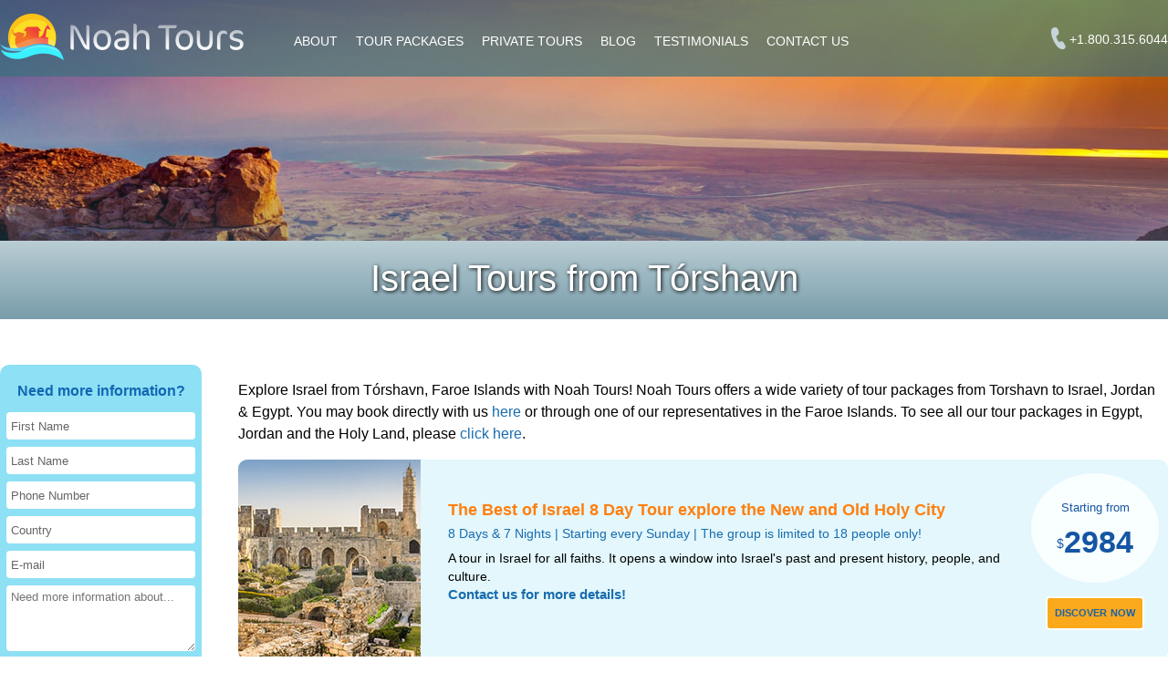

--- FILE ---
content_type: text/html; charset=UTF-8
request_url: https://noahtours.com/en/israel_tours_from/Torshavn
body_size: 12058
content:
									 <!DOCTYPE html PUBLIC "-//W3C//DTD XHTML 1.0 Transitional//EN"
        "http://www.w3.org/TR/xhtml1/DTD/xhtml1-transitional.dtd">
<html xmlns="http://www.w3.org/1999/xhtml">
<head>
    <meta name="google-site-verification" content="MIYYfTdpAnVvN-Pac91GYpwLsgRvXMb67iDHRDMBGI8"/>
    <meta name="verify-v1" content="lBEgymwJlnVo6wvM5gUQlNS+Jb5BpbjatIuGMKkvLw8="/>
    <meta http-equiv="X-UA-Compatible" content="IE=Edge"/>
    <meta http-equiv="Content-Type" content="text/html; charset=utf-8"/>
    <meta name="viewport" content="width=device-width, initial-scale=1">
    <meta http-equiv="content-language" content="en, zh, ja, ru"/>
    <link rel="icon" type="image/x-icon" href="//noahtours.com/images/ico.png">
    <link rel="stylesheet" type="text/css" href="/index_220828.css"/>
    		<title>Israel Tours from T&oacute;rshavn 2020-2021 | Noah Tours</title>
		<meta name="description" content="Israel Tours from T&oacute;rshavn. Noah Tours offers tour packages &amp; private tailor made tours to the Holy Land. Contact us for our latest offers." />
		<meta name="keywords" content="Israel Tours, Denmark, israel, egypt, jordan, private tour packages, T&oacute;rshavn, Torshavn, The Faroe Islands," />
		    <script src="//ajax.googleapis.com/ajax/libs/jquery/1.12.2/jquery.min.js"></script>

    <style>
        body, #content {
            max-width: 100vw;
            overflow-x: hidden;
        }

        #loadingCoverDiv {
            position: absolute;
            top: 0;
            bottom: 0;
            left: 0;
            right: 0;
            background: #dbe4e6;
            display: flex;
            align-items: center;
            justify-content: center;
        }

        #loadingCoverInner {
            opacity: 0;
        }

        .full-site-overlay {
            display: none;
        }

        #corona_alert {
            display: none !important;
        }

        #collapse, #cboxContent {
            background: #fff;
            padding: 20px;
        }

        @media (min-width: 981px) {
            .desktop-banner {
                display: block !important;
            }
        }

        @media (max-width: 980px) {
            .mobile-banner {
                display: block !important;
            }

            #top_image,
            #content,
            #center-wide {
                width: 100%;
            }

            #top_image {
                padding-top: 0px !important;
                height: 100vh;
            }

            #top_image img {
                display: block;
                object-fit: cover;
                width: 100%;
                min-height: 100%;
            }

            #top_image h1 {
                font-weight: 500;
            }

            .home-over-slider-content h1,
            h2 {
                font-size: 2em;
            }

            .home-over-slider-content h2 {
                font-size: 2em;
            }

            #left {
                display: none;
            }

            #right {
                display: none;
            }
        }

        #mobile_simple {
            display: none;
        }

        #mobile_navigation_toogle {
            display: none;
        }

        .desktop-invisible {
            display: none;
        }

        .table_navigation {
            display: none;
        }

        .mobile-banner {
            display: none;
        }

        .mobile-tour-data {
            display: none;
        }

        .mobile_expandable {
            border-top: none;
            padding: 0;
            margin-top: 0;
        }

        .mobile_expandable .expandable_title {
            display: none;
        }

        .mobile_expandable .expandable_content {
            display: block;
        }

        .home-over-slider-buttons a {
            font-size: 18px;
            line-height: 48px;
            min-width: 290px;
            text-align: center;
        }

        @media (max-width: 1150px) {
            header .container {
                min-width: 90%;
                width: 90%;
            }

            header .logo {
                float: none;
                margin: 0 auto;
                display: block;
                width: 220px;
            }

            header .logo img {
                width: 100%;
                height: auto;
            }

            .desktop_top_nav {
                position: absolute;
                right: 10px;
                top: 10px;
            }

            #content {
                min-width: 90%;
                width: 90%;
            }

            #mobile_navigation_toogle {
                display: block;
                position: absolute;
                left: 10px;
                top: 20px;
                width: 40px;
                height: 40px;
                font-size: 30px;
                line-height: 40px;
                color: #ffffff;
                text-align: center;
                cursor: pointer;
                z-index: 5;
            }

            #menu {
                display: none;
                background: #3d727c;
                position: absolute;
                top: 84px;
                right: 0;
                left: 0;
                overflow-y: scroll;
                height: calc(100vh - 84px);
            }

            .menu_button {
                position: relative;
            }

            .menu_button.has_submenu::after {
                content: "+";
                display: block;
                width: 20px;
                height: 20px;
                font-size: 30px;
                line-height: 0;
                font-weight: 300;
                color: #ffffff;
                position: absolute;
                top: 15px;
                right: 5px;
                cursor: pointer;
            }

            .menu_button.mobile_submenu_opened.has_submenu::after {
                content: "-";
            }

            .mobile_menu_opened #menu {
                display: block;
            }

            .menu_button {
                float: none;
                margin: 0;
                padding: 10px 0;
            }

            .submenu {
                margin-top: 10px;
                display: none;
                position: static;
            }

            .mobile_submenu_opened .submenu {
                display: block !important;
            }

            .menu_button:not(.mobile_submenu_opened):hover > div.submenu {
                display: none
            }

            .sub_button a {
                padding-left: 25px;
            }

            #left {
                display: none;
            }

            #center-wide {
                width: 100%;
                margin: 0;
            }

            #center {
                width: calc(100% - 241px);
                margin-left: 0;
            }
        }

        @media (max-width: 767px) {
            .mobile-invisible {
                display: none;
            }

            #mobile_simple {
                display: block;
            }

            #top_image {
                overflow-x: hidden;
            }

            h1 {
                font-size: 1.4em;
            }

            .home-alert-container {
                display: none !important;
            }
        }

        @media (max-width: 500px) {
            header {
                padding-top: 10px;
                height: 50px;
            }

            #top_image {
                padding-top: 60px;
            }

            #top_image h1 {
                font-size: 26px;
                line-height: 26px;
                bottom: 5px;
            }

            #menu {
                top: 60px;
                height: calc(100vh - 60px);
            }

            header .logo {
                width: 180px;
                margin: 0 0 0 45px;
            }
        }
    </style>

</head>
<body>

<div id="loadingCoverDiv" style="z-index:999999">
    <div id="loadingCoverInner">
        <img src="https://noahtours.com/images/color_logo_no_back-min.png" width="150px"/>
    </div>
</div>
<!-- Google Tag Manager (noscript) -->
<noscript>
    <iframe src="https://www.googletagmanager.com/ns.html?id=GTM-WR2P334"
            height="0" width="0" style="display:none;visibility:hidden"></iframe>
</noscript>
<!-- End Google Tag Manager (noscript) -->
<div style="position: fixed; top:0; left:0; right:0; bottom:0; background-color:#e9f2f6; z-index: 1000000;"
     class="full-site-overlay"></div>

<div id="fb-root"></div>


<div style="visibility:hidden" id="hidden_div"></div>

<header>
	<div class="container">
		<a class="logo" href="/en"><img src="/images/logo.png?v=2" title="" alt="" /></a>
		
		<nav>
			<span id="mobile_navigation_toogle">☰</span>
			    <div id="menu" class="en">
                                    <div class="menu_button has_submenu" id="1">
                            <a href="//noahtours.com/en/Noah_Tours_Israel_Tour_Operator/839" class="menu_button_link">About</a>
                            <div class="submenu" id="tab_1">
                                                    <div class="sub_button">
                                                        <a href="//noahtours.com/en/Noah_Tours_Israel_Tour_Operator/839"
                               class="sub_button_link">Our Story</a>
                        </div>
                                            <div class="sub_button">
                                                        <a href="http://noahtours.com/en/advantages"
                               class="sub_button_link">Advantages</a>
                        </div>
                                            <div class="sub_button">
                                                        <a href="http://noahtours.com/en/faq"
                               class="sub_button_link">FAQ</a>
                        </div>
                                        </div>
                    </div>
                                        <div class="menu_button has_submenu" id="2"><a
                                href="//noahtours.com/en/israel-tours"
                                class="menu_button_link">TOUR PACKAGES</a>
                        <div class="submenu" id="tab_2">
                                                            <div class="sub_button">
                                    <a href="//noahtours.com/en/israel-tours/israel-tour-packages"
                                       class="sub_button_link">
                                        Israel Tour Packages                                    </a>
                                </div>
                                                                <div class="sub_button">
                                    <a href="//noahtours.com/en/israel-tours/israel-luxury-tour-packages"
                                       class="sub_button_link">
                                        Luxury Israel Tour Packages - NEW                                    </a>
                                </div>
                                                                <div class="sub_button">
                                    <a href="//noahtours.com/en/israel-tours/christmas-new-years-tours-2025"
                                       class="sub_button_link">
                                        Israel Christmas Tours - NEW                                    </a>
                                </div>
                                                                <div class="sub_button">
                                    <a href="//noahtours.com/en/israel-tours/israel-jewish-tour-packages"
                                       class="sub_button_link">
                                        Israel Jewish Heritage Tour Packages                                    </a>
                                </div>
                                                                <div class="sub_button">
                                    <a href="//noahtours.com/en/israel-tours/israel-jordan-egypt-tour-packages"
                                       class="sub_button_link">
                                        Israel &amp; Beyond Tour Packages                                    </a>
                                </div>
                                                                <div class="sub_button">
                                    <a href="//noahtours.com/en/israel-tours/israel-jordan-tour-packages"
                                       class="sub_button_link">
                                        Israel &amp; Jordan Tour Packages                                    </a>
                                </div>
                                                        </div>
                    </div>
                                        <div class="menu_button has_submenu" id="4"><a
                                href="//noahtours.com/en/israel-private-tours"
                                class="menu_button_link">PRIVATE TOURS</a>
                        <div class="submenu" id="tab_4">
                                                            <div class="sub_button">
                                    <a href="//noahtours.com/en/israel-private-tours/private-israel-tours"
                                       class="sub_button_link">
                                        Israel Private Tours                                    </a>
                                </div>
                                                                <div class="sub_button">
                                    <a href="//noahtours.com/en/israel-private-tours/israel-private-christian-tours"
                                       class="sub_button_link">
                                        Israel Christian Tours                                    </a>
                                </div>
                                                                <div class="sub_button">
                                    <a href="//noahtours.com/en/israel-private-tours/holy-land-private-catholic-tours"
                                       class="sub_button_link">
                                        Holy Land Private Catholic Tours                                    </a>
                                </div>
                                                                <div class="sub_button">
                                    <a href="//noahtours.com/en/israel-private-tours/private-israel-jewish-heritage-tours"
                                       class="sub_button_link">
                                        Israel Private Jewish Heritage Tours                                    </a>
                                </div>
                                                                <div class="sub_button">
                                    <a href="//noahtours.com/en/israel-private-tours/israel-messianic-tours"
                                       class="sub_button_link">
                                        Israel Private Messianic Tours                                    </a>
                                </div>
                                                                <div class="sub_button">
                                    <a href="//noahtours.com/en/israel-private-tours/israel-jordan-private-tours"
                                       class="sub_button_link">
                                        Israel and Beyond Private Tours                                    </a>
                                </div>
                                                                <div class="sub_button">
                                    <a href="//noahtours.com/en/israel-private-tours/israel-jordan-egypt-private-tours"
                                       class="sub_button_link">
                                        Israel, Jordan &amp; Egypt Private Tours                                    </a>
                                </div>
                                                                <div class="sub_button">
                                    <a href="//noahtours.com/en/israel-private-tours/israel-private-family-tours"
                                       class="sub_button_link">
                                        Israel Private Family Tours                                    </a>
                                </div>
                                                                <div class="sub_button">
                                    <a href="//noahtours.com/en/israel-private-tours/israel-private-jewish-tours"
                                       class="sub_button_link">
                                        Israel Private Jewish Tours                                    </a>
                                </div>
                                                                <div class="sub_button">
                                    <a href="//noahtours.com/en/israel-private-tours/israel_private_day_tours"
                                       class="sub_button_link">
                                        Private Day Tours in Israel                                    </a>
                                </div>
                                                                <div class="sub_button">
                                    <a href="//noahtours.com/en/israel-private-tours/private-israel-luxury-tours"
                                       class="sub_button_link">
                                        Israel Private Luxury Tours                                    </a>
                                </div>
                                                        </div>
                    </div>
                                        <div class="menu_button" id="6"><a href="https://noahtours.com/blog/"
                                                                          class="menu_button_link">Blog</a>
                    </div>
                                    <div class="menu_button" id="7">
                    <a href="//noahtours.com/en/testimonials" class="menu_button_link">
                        Testimonials                    </a>
                </div>
                                <div class="menu_button" id="8"><a
                            href="//noahtours.com/en/contact/105"
                            class="menu_button_link">Contact Us</a></div>
                        <!--        <div class="menu_button" id="--><? //= $menu_counter ?><!--">-->
        <!--            <a href="https://noahtours.com/en/israeltour/COVID-19" class="menu_button_link">-->
        <!--                COVID-19 Info-->
        <!--            </a>-->
        <!--        </div>-->
    </div>
    		</nav>
		
		<div class="top_nav desktop_top_nav">
			
			<a href="tel:+1.800.315.6044" class="phone-link"><span class="phone-icon"></span> <span class="phone-number">+1.800.315.6044</span></a>
			
			<select id="select_language" style="display:none"><option value="/en" selected='selected'>en</option><option value="/it" >it</option><option value="/es" >es</option><option value="/pt" >pt</option><option value="/de" >de</option><option value="/jp" >jp</option></select><noscript><a href="/en" class="curr_language" title="Israel Tours for Group &amp; Private">english</a> | <a href="/it" class="language" title="Viaggi Israele Noah Tours">italiano</a> | <a href="/es" class="language" title="Viajes en Israel">espa&ntilde;ol</a> | <a href="/pt" class="language" title="Passeios em Israel para grupos e privados">portugu&ecirc;s</a> | <a href="/de" class="language" title="Israel Touren Privat &amp; Gruppen">deutsch</a> | <a href="/jp" class="language" title="グループ＆プライベートイスラエルツアー">日本語</a></noscript>			
			<div class="clear"></div>
		</div>
		<div class="clear"></div>
	</div>
	<div class="clear"></div>
</header>

<div class="clear"></div>
			<div id="top_image">
				<img src="/images/banners/rand/5.jpg" alt="Israel Tours from T&oacute;rshavn">
				<div class="banner_title_wrapper"><h1>Israel Tours from T&oacute;rshavn</h1></div>
			</div>
				<div id="content" class="with_banner">
			<div class="breadcrumbs-wrapper"></div>
					<div id="left">
			  <div class="contact_form_wrapper">
    <div class="blue_title">
      Need more information?    </div>
    <p></p>
    
    <form method="post" id="contact_form" class="contact_form">
      <input type="hidden" name="site" id="site" value="1" />
      <input type="hidden" name="tour_type" id="tour_type" value="gdtours" />
      <input type="hidden" name="source_url" id="source_url" value="http://noahtours.com/en/israel_tours_from/Torshavn" />
      <input type="hidden" name="back_url" id="back_url" value="http://noahtours.com/en/israel_tours_from/Torshavn?thankyou=1" />
      <input type="hidden" name="back_title" id="back_title" value="Israel Tours from T&oacute;rshavn"  />
			
			<div class="footer-col-1">
			<div class="field_wrapper">
      	<input id="name" name="name" type="text" class="required textinput" value="" required />
				<label for="name" class="floating">First Name</label>
			</div>
			
			<div class="field_wrapper">
      	<input id="last_name" name="last_name" type="text" class="required textinput" value="" required />
				<label for="last_name" class="floating">Last Name</label>
			</div>
			
			<div class="field_wrapper">
      	<input id="phone" name="phone" type="tel" class="required textinput" placeholder=" " value="" required />
				<label for="phone" class="floating">Phone Number</label>
			</div>
			
			<div class="field_wrapper">
      	<input id="country" name="country" type="text" class="required textinput" value="" required />
				<label for="country" class="floating">Country</label>
			</div>
			
			<div class="field_wrapper">
      	<input id="email" name="email" type="email" class="required textinput" placeholder=" " value="" required />
				<label for="email" class="floating">E-mail</label>
			</div>
			</div>
			<div class="footer-col-2">
      <textarea name="text" id="text" class="required textinput" placeholder="Need more information about..."></textarea>
						
			<div class="field_wrapper recaptcha_field_wrapper">
      	<div id="recaptcha_element"></div>
			</div>
			
      <input type="submit" class="contact_submit_button" value="get a quote now!" />
			</div>
    </form>
		<div class="clear"></div>
    <span class="result contact_result_1">
     <span class="contact_result_1_wrapper">
      <img src="/images/response-logo.png" class="contact_response_logo" title="Israel Private Group Tours Experts" alt="Israel Private Group Tours Experts" border="0">
      		<p>Hello, <span class="contact-result-name"></span>!</p>
            Thank you for submitting your request! You can expect an answer within 1 business day. <br />
<br />
In case of any questions, please email sales@noahtours.com for further assistance.<br />
<br />
Kindly note, our e-mails can sometimes go to your "Promotions" or "Spam" folders. If you have not received a response in your inbox, please check these folders as well.<br />
<br />
Have a great day!<br />
<br />
- The Sales Team		</span>
      </span> <span class="result contact_result_2">
      Wrong security code.      </span> <span class="result contact_result_0">
      Message was not sent.      </span>
      </div>
<!--div class="fb-page" data-href="https://www.facebook.com/Noah.Tours.Ltd" data-width="221" data-height="300" data-hide-cover="false" data-show-facepile="true" data-show-posts="false"><div class="fb-xfbml-parse-ignore"><blockquote cite="https://www.facebook.com/Noah.Tours.Ltd"><a href="https://www.facebook.com/Noah.Tours.Ltd">Noah Tours Ltd. Tour Operator in Israel</a></blockquote></div></div-->
<div class="fb-like-box" data-href="https://www.facebook.com/NoahToursIsrael/" data-width="221" data-height="350" data-colorscheme="light" data-show-faces="true" data-header="true" data-stream="false" data-show-border="false"></div>

<div class="schedule_button_wrapper">
	<!-- Calendly badge widget begin -->
	<link href="https://assets.calendly.com/assets/external/widget.css" rel="stylesheet">
	<script src="https://assets.calendly.com/assets/external/widget.js" type="text/javascript"></script>
	<a href="" onclick="Calendly.initPopupWidget({url: 'https://calendly.com/noahtours/15min?hide_event_type_details=1'});return false;">Schedule a Phone Consult</a>
	<!-- Calendly link widget end -->
</div>    </div>
    					<div id="center-wide">
      		  <p>Explore Israel from T&oacute;rshavn, Faroe Islands with Noah Tours!&nbsp;<span>Noah Tours offers a wide variety of tour packages from Torshavn to Israel, Jordan &amp; Egypt. You may book directly with us&nbsp;</span><a href="http://noahtours.com/en/guaranteed_departure_tours" target="_self">here</a><span>&nbsp;or through one of our representatives in the Faroe Islands.&nbsp;To see all our tour packages in Egypt, Jordan and the Holy Land, please&nbsp;</span><a href="http://noahtours.com/en/guaranteed_departure_tours">click here</a><span>.</span></p>		  <div class="list-wrapper three-cols list-with-prices" id="itemContainer">
		  							<div class="list-item">
								<a href="/en/israel-tours/israel-tour-packages/1297">
								<div class="list-item-thumbnail" style="background-image: url(//noahtours.com/userimages/ed63d049c024865e98549ba60aa8bf8d.jpg)">
								</div>
								<div class="list-item-text">
									<h3>The Best of Israel 8 Day Tour explore the New and Old Holy City</h3>
									<div class="list-item-description"><p><span style="color: #196cae;">8 Days &amp; 7 Nights | Starting every Sunday |&nbsp;</span><span lang="EN-US"><span style="color: #196cae;">The group is limited to 18 people only!</span><br /></span>A tour in Israel for all faiths. It opens a window into Israel's past and present history, people, and culture.<br /><span style="font-size: 15px;"><strong><span style="color: #196cae;">Contact us for more details!</span></strong></span></p></div>
								</div>
								<div class="list-item-order">
									<div class="list-price-wrapper">
										<div class="min_price_text">Starting from</div><div class="full_price"><div class="mon_sign">$</div><div class="big_price">2984</div></div>									</div>
									<a href="/en/israel-tours/israel-tour-packages/1297" class="small_order_button">discover now</a>								</div>
								<div class="clear"></div>
								</a>
							</div>
              							<div class="list-item">
								<a href="/en/israel-tours/israel-tour-packages/1409">
								<div class="list-item-thumbnail" style="background-image: url(//noahtours.com/userimages/e0b033a34a6f7e204ba74018b88592e4.jpg)">
								</div>
								<div class="list-item-text">
									<h3>The Best of Israel 9 Day Tour with a Free Day in Jerusalem</h3>
									<div class="list-item-description"><p style="text-align: justify;"><span style="color: #196cae;">9 Days &amp; 8 Nights | Starting every Sunday |&nbsp;<span lang="EN-US">The group is limited to 18 people only!</span></span><br /><span style="color: #000000; font-size: 14px;">A tour in Israel for all faiths. Opening a window over Israel's past and present history, its people and culture.<br /></span><strong style="font-size: 14px;"><span style="color: #0081c6;">Contact us for more details!</span></strong></p></div>
								</div>
								<div class="list-item-order">
									<div class="list-price-wrapper">
										<div class="min_price_text">Starting from</div><div class="full_price"><div class="mon_sign">$</div><div class="big_price">3196</div></div>									</div>
									<a href="/en/israel-tours/israel-tour-packages/1409" class="small_order_button">discover now</a>								</div>
								<div class="clear"></div>
								</a>
							</div>
              							<div class="list-item">
								<a href="/en/israel-tours/israel-tour-packages/1410">
								<div class="list-item-thumbnail" style="background-image: url(//noahtours.com/userimages/4643f10e5abf8074d000a2763b5b0796.jpg)">
								</div>
								<div class="list-item-text">
									<h3>The Best of Israel 10 Day Tour with Underground Jerusalem</h3>
									<div class="list-item-description"><p style="text-align: justify;"><span style="color: #196cae;">10 Days &amp; 9 Nights | Starting every Sunday |&nbsp;<span lang="EN-US">The group is limited to 18 people only!</span></span><br /><span>A Jerusalem Focus tour in Israel for all faiths. Opening a window over Israel's history, people, and culture with a focus on Jerusalem and the famous Old City.</span></p>
<p style="text-align: justify;"><strong style="font-size: 14px;"><span style="color: #0081c6;">Contact us for our latest offer!</span></strong></p></div>
								</div>
								<div class="list-item-order">
									<div class="list-price-wrapper">
										<div class="min_price_text">Starting from</div><div class="full_price"><div class="mon_sign">$</div><div class="big_price">3662</div></div>									</div>
									<a href="/en/israel-tours/israel-tour-packages/1410" class="small_order_button">discover now</a>								</div>
								<div class="clear"></div>
								</a>
							</div>
              							<div class="list-item">
								<a href="/en/israel-tours/israel-jordan-tour-packages/1559">
								<div class="list-item-thumbnail" style="background-image: url(//noahtours.com/userimages/845ff0a202ae976706f8b53b19df330d.jpg)">
								</div>
								<div class="list-item-text">
									<h3>Journey to Israel and Petra 10 Day Tour</h3>
									<div class="list-item-description"><p><span style="color: #0081c6; font-size: 14px;">10 Days &amp; 9 Nights | Starting every Sunday</span><br /><span style="font-size: 14px;">Visit the highlights of Israel and continue to Magic Petra. One of the true highlights of any tour to the Middle East.</span><br /><span style="color: #0081c6; font-size: 14px;"><strong>Contact us for our latest offer!</strong></span></p></div>
								</div>
								<div class="list-item-order">
									<div class="list-price-wrapper">
										<div class="min_price_text">Starting from</div><div class="full_price"><div class="mon_sign">$</div><div class="big_price">3997</div></div>									</div>
									<a href="/en/israel-tours/israel-jordan-tour-packages/1559" class="small_order_button">discover now</a>								</div>
								<div class="clear"></div>
								</a>
							</div>
              							<div class="list-item">
								<a href="/en/israel-tours/israel-tour-packages/1597">
								<div class="list-item-thumbnail" style="background-image: url(//noahtours.com/userimages/09a0347b0b002f9903b7a2083d149aa7.jpg)">
								</div>
								<div class="list-item-text">
									<h3>Israel 11 Day Tour with Judean Desert Jeep Experience</h3>
									<div class="list-item-description"><p style="text-align: justify;"><span style="color: #196cae;">11 Days &amp; 10 Nights | Starting every Sunday |&nbsp;<span lang="EN-US">The group is limited to 18 people only!</span></span><br /><span>A Jerusalem Focus tour in Israel for all faiths.&nbsp; It opens a window over Israel's past and present history, people, and culture, focusing on Jerusalem, the famous Old City, and a Judean Desert Jeep Experience.</span><span style="color: #000000; font-size: 14px;"><br /></span><strong style="font-size: 14px;"><span style="color: #0081c6;">Contact us for more details!</span></strong></p></div>
								</div>
								<div class="list-item-order">
									<div class="list-price-wrapper">
										<div class="min_price_text">Starting from</div><div class="full_price"><div class="mon_sign">$</div><div class="big_price">4062</div></div>									</div>
									<a href="/en/israel-tours/israel-tour-packages/1597" class="small_order_button">discover now</a>								</div>
								<div class="clear"></div>
								</a>
							</div>
              							<div class="list-item">
								<a href="/en/israel-tours/israel-jordan-egypt-tour-packages/1521">
								<div class="list-item-thumbnail" style="background-image: url(//noahtours.com/userimages/7f2ef94fab731b1dd20b326a8281169e.jpg)">
								</div>
								<div class="list-item-text">
									<h3>The Wonders of Israel, Jordan and Egypt 10 Day Tour</h3>
									<div class="list-item-description"><p style="text-align: justify;"><span style="font-size: 14px;"><span style="color: #0081c6;">10 Days &amp; 9 Nights&nbsp;| Starting on Sundays</span><br /><span style="color: #000000;">Experience a whirlwind tour of 3 countries in 9 days &amp; 8 nights. The tour of a lifetime!<br /></span></span><strong style="color: #0081c6; font-size: 14px;">Contact us for our latest offer!</strong></p></div>
								</div>
								<div class="list-item-order">
									<div class="list-price-wrapper">
										<div class="min_price_text">Starting from</div><div class="full_price"><div class="mon_sign">$</div><div class="big_price">4587</div></div>									</div>
									<a href="/en/israel-tours/israel-jordan-egypt-tour-packages/1521" class="small_order_button">discover now</a>								</div>
								<div class="clear"></div>
								</a>
							</div>
              							<div class="list-item">
								<a href="/en/israel-tours/israel-jordan-tour-packages/1560">
								<div class="list-item-thumbnail" style="background-image: url(//noahtours.com/userimages/38ad555048af40f7910504131840cd91.jpg)">
								</div>
								<div class="list-item-text">
									<h3>Discover Israel and Jordan 12 Day Tour</h3>
									<div class="list-item-description"><p><span style="color: #0081c6; font-size: 14px;">12 Days &amp; 11 Nights | Starting every Sunday</span><br /><span style="font-size: 14px;">In Israel explore the roots of Judeo-Christian Heritage and then tour the top-rated sights in Jordan including Petra.</span><br /><span style="font-size: 14px;"><strong style="color: #0081c6; font-size: 10pt;">Contact us for our latest offers!</strong></span></p></div>
								</div>
								<div class="list-item-order">
									<div class="list-price-wrapper">
										<div class="min_price_text">Starting from</div><div class="full_price"><div class="mon_sign">$</div><div class="big_price">4707</div></div>									</div>
									<a href="/en/israel-tours/israel-jordan-tour-packages/1560" class="small_order_button">discover now</a>								</div>
								<div class="clear"></div>
								</a>
							</div>
              							<div class="list-item">
								<a href="/en/israel-tours/israel-jordan-egypt-tour-packages/1562">
								<div class="list-item-thumbnail" style="background-image: url(//noahtours.com/userimages/7078c8524c178f6470b6cec21f184f62.jpg)">
								</div>
								<div class="list-item-text">
									<h3>Ancient Israel, Jordan and Egypt 12 Day Tour</h3>
									<div class="list-item-description"><p style="text-align: justify;"><span style="font-size: 14px;"><span style="color: #0081c6;">12 Days &amp; 11 Nights |&nbsp;Starting every Sunday&nbsp;&nbsp;</span><br /><span style="color: #000000; font-size: 14px;">Tour of the 3 historic countries in 12 days &amp; 11 nights. The tour starts every Sunday year round!<br /></span><strong style="color: #0081c6; font-size: 15px;">Contact us for our latest offer!</strong></span></p></div>
								</div>
								<div class="list-item-order">
									<div class="list-price-wrapper">
										<div class="min_price_text">Starting from</div><div class="full_price"><div class="mon_sign">$</div><div class="big_price">5197</div></div>									</div>
									<a href="/en/israel-tours/israel-jordan-egypt-tour-packages/1562" class="small_order_button">discover now</a>								</div>
								<div class="clear"></div>
								</a>
							</div>
              							<div class="list-item">
								<a href="/en/israel-tours/israel-jordan-tour-packages/1561">
								<div class="list-item-thumbnail" style="background-image: url(//noahtours.com/userimages/4f60e49ce953a585d5eb811ed92a7d5b.jpg)">
								</div>
								<div class="list-item-text">
									<h3>Splendors of Israel and Jordan 14 Day Tour</h3>
									<div class="list-item-description"><p><span style="font-size: 14px;"><span style="color: #0081c6;">14 Days &amp; 13 Nights | Starting every Sunday</span>&nbsp;&nbsp;</span><br /><span style="font-size: 14px;">Explore Israel and Jordan on a two week tour.</span><br /><span style="font-size: 14px;"><strong style="color: #0081c6; font-size: 10pt;">Contact us for our latest offer!</strong></span></p></div>
								</div>
								<div class="list-item-order">
									<div class="list-price-wrapper">
										<div class="min_price_text">Starting from</div><div class="full_price"><div class="mon_sign">$</div><div class="big_price">5357</div></div>									</div>
									<a href="/en/israel-tours/israel-jordan-tour-packages/1561" class="small_order_button">discover now</a>								</div>
								<div class="clear"></div>
								</a>
							</div>
              							<div class="list-item">
								<a href="/en/israel-tours/israel-jordan-egypt-tour-packages/1563">
								<div class="list-item-thumbnail" style="background-image: url(//noahtours.com/userimages/b43689d5c2b49593e973dab6f7070d55.jpg)">
								</div>
								<div class="list-item-text">
									<h3>Israel, Jordan and Egypt - Lands of the Bible 13 Day Tour</h3>
									<div class="list-item-description"><p><span style="font-size: 14px;"><span style="color: #0081c6;">13 Days &amp; 12 Nights |&nbsp;Starting every Sunday&nbsp;&nbsp;</span><br /><span style="color: #000000; font-size: 14px;">Tour of the 3 historic countries in 12 days &amp; 12 nights. The tour starts every Sunday year round!<br /></span><strong style="color: #0081c6; font-size: 14px;">Contact us for our latest offer!</strong></span></p></div>
								</div>
								<div class="list-item-order">
									<div class="list-price-wrapper">
										<div class="min_price_text">Starting from</div><div class="full_price"><div class="mon_sign">$</div><div class="big_price">5485</div></div>									</div>
									<a href="/en/israel-tours/israel-jordan-egypt-tour-packages/1563" class="small_order_button">discover now</a>								</div>
								<div class="clear"></div>
								</a>
							</div>
              							<div class="list-item">
								<a href="/en/israel-tours/israel-jordan-egypt-tour-packages/1566">
								<div class="list-item-thumbnail" style="background-image: url(//noahtours.com/userimages/e519dd55d0c942964e73277882a3894a.jpg)">
								</div>
								<div class="list-item-text">
									<h3>Adventures of Israel, Jordan and Egypt 17 Day Tour with the Sonesta St George Nile Cruise</h3>
									<div class="list-item-description"><p style="text-align: justify;"><span style="font-size: 14px;"><span style="color: #0081c6;">17 Days &amp; 16 Nights&nbsp;</span><span style="color: #0081c6;">|&nbsp;</span><span style="color: #0081c6;">Starting every Sunday&nbsp;&nbsp;</span><br /><span style="color: #000000; font-size: 14px;">The ultimate tour to the historical sites and famous wonders of the area. The tour goes year round!<br /></span></span><strong style="color: #0081c6; font-size: 14px;">Contact us for our latest offer!</strong></p></div>
								</div>
								<div class="list-item-order">
									<div class="list-price-wrapper">
										<div class="min_price_text">Starting from</div><div class="full_price"><div class="mon_sign">$</div><div class="big_price">7952</div></div>									</div>
									<a href="/en/israel-tours/israel-jordan-egypt-tour-packages/1566" class="small_order_button">discover now</a>								</div>
								<div class="clear"></div>
								</a>
							</div>
              							<div class="list-item">
								<a href="/en/israel-tours/israel-jordan-egypt-tour-packages/1567">
								<div class="list-item-thumbnail" style="background-image: url(//noahtours.com/userimages/6e39ba4ccd5795ee85c9c0707093708e.jpg)">
								</div>
								<div class="list-item-text">
									<h3>Mysteries of Israel, Jordan and Egypt 20 Day Tour with the Sonesta St George Nile Cruise</h3>
									<div class="list-item-description"><p><span style="color: #0081c6; font-size: 14px;">20 Days &amp; 19 Nights&nbsp;|&nbsp;Starting every Sunday&nbsp;&nbsp;</span><br /><span style="color: #000000; font-size: 14px;">This Amazing 20 Days&nbsp;Israel Jordan &amp; Egypt with&nbsp;with the Sonesta St George Nile Cruise Grand Tour&nbsp;will Become Your Once-In-A-Lifetime Tour!&nbsp;<br /></span><strong style="color: #0081c6; font-size: 14px;">Contact us for our latest offer!</strong></p></div>
								</div>
								<div class="list-item-order">
									<div class="list-price-wrapper">
										<div class="min_price_text">Starting from</div><div class="full_price"><div class="mon_sign">$</div><div class="big_price">8985</div></div>									</div>
									<a href="/en/israel-tours/israel-jordan-egypt-tour-packages/1567" class="small_order_button">discover now</a>								</div>
								<div class="clear"></div>
								</a>
							</div>
                        </div>
          <div class="holder"></div>
		  
        </div>
        			<div class="clear"></div>
		</div>
		<div class="clear"></div>
    <div class="addthis_inline_share_toolbox_wrapper">
        <h4>Share:</h4>
        <div class="addthis_inline_share_toolbox"></div>
    </div>
    <div class="clear"></div>

<script type="text/javascript">
    var el = document.getElementById("loadingCoverInner");
    fadeIn(el, 2500);
    function fadeIn(el, time) {
        el.style.opacity = 0;

        var last = +new Date();
        var tick = function () {
            el.style.opacity = +el.style.opacity + (new Date() - last) / time;
            last = +new Date();

            if (parseFloat(el.style.opacity) < 1) {
                (window.requestAnimationFrame && requestAnimationFrame(tick)) || setTimeout(tick, 16);
            }
        };

        tick();
    }
</script>
    <div id="mobile_simple">
                <div class="home_services">
            <div class="container">
                <h2>
                    <strong></strong>                 </h2>
                <div class="service">
							<div class="service_content">
								<a href="http://noahtours.com/en/advantages">
									<img src="/newhome/homelinkimages/0649fd3e28181c41ddb03d59d0c43987.png" />
									<h3>Advantages</h3>
								</a>
							</div>
						</div><div class="service">
							<div class="service_content">
								<a href="http://noahtours.com/en/testimonials">
									<img src="/newhome/homelinkimages/2fd17d2e8c63ec6af118263c22bb11ab.png" />
									<h3>Testimonials</h3>
								</a>
							</div>
						</div><div class="service">
							<div class="service_content">
								<a href="http://noahtours.com/en/faq">
									<img src="/newhome/homelinkimages/5754724d284bd58c0c9a5cdab798a8c0.png" />
									<h3>FAQ</h3>
								</a>
							</div>
						</div><div class="service">
							<div class="service_content">
								<a href="https://noahtours.com/blog/">
									<img src="/newhome/homelinkimages/1e93b3fcd96e31764414f327ea5243ee.png" />
									<h3>Blog</h3>
								</a>
							</div>
						</div>                <div class="clear"></div>
            </div>
        </div>
    </div>

<footer>
    <div class="footer-logo-wrapper">
        <a href="//noahtours.com/en"><img src="/images/footer/logo_white.png"
                                                                  title=""
                                                                  alt=""/></a>
    </div>
    <div class="container footer-contact">

        <h3>Inquiries</h3><a
                href="tel:+1.800.315.6044" class="phone-link"><span
                    class="phone-icon"></span> <span
                    class="phone-number">+1.800.315.6044</span></a>

        <span class="separator"></span>

        <a href="mailto:sales@noahtours.com" class="mail-link">
            <img src="/images/footer/envelope_icon.png"/>
        </a>

        <a href="https://www.facebook.com/NoahToursIsrael/" target="_blank" class="social-icon">
            <img src="/images/footer/facebook_icon.png"/>
        </a>

    </div>
            <div class="container footer-contact-form wide-contact-form">
            <div class="clear"></div>
                          <div class="contact_form_wrapper">
    <div class="blue_title">
      Need more information?    </div>
    <p></p>
    
    <form method="post" id="contact_form_foot" class="contact_form">
      <input type="hidden" name="site" id="site_foot" value="1" />
      <input type="hidden" name="tour_type" id="tour_type_foot" value="gdtours" />
      <input type="hidden" name="source_url" id="source_url_foot" value="http://noahtours.com/en/israel_tours_from/Torshavn" />
      <input type="hidden" name="back_url" id="back_url_foot" value="http://noahtours.com/en/israel_tours_from/Torshavn?thankyou=1" />
      <input type="hidden" name="back_title" id="back_title_foot" value="Homepage"  />
			
			<div class="footer-col-1">
			<div class="field_wrapper">
      	<input id="name_foot" name="name" type="text" class="required textinput" value="" required />
				<label for="name_foot" class="floating">First Name</label>
			</div>
			
			<div class="field_wrapper">
      	<input id="last_name_foot" name="last_name" type="text" class="required textinput" value="" required />
				<label for="last_name_foot" class="floating">Last Name</label>
			</div>
			
			<div class="field_wrapper">
      	<input id="phone_foot" name="phone" type="tel" class="required textinput" placeholder=" " value="" required />
				<label for="phone_foot" class="floating">Phone Number</label>
			</div>
			
			<div class="field_wrapper">
      	<input id="country_foot" name="country" type="text" class="required textinput" value="" required />
				<label for="country_foot" class="floating">Country</label>
			</div>
			
			<div class="field_wrapper">
      	<input id="email_foot" name="email" type="email" class="required textinput" placeholder=" " value="" required />
				<label for="email_foot" class="floating">E-mail</label>
			</div>
			</div>
			<div class="footer-col-2">
      <textarea name="text" id="text_foot" class="required textinput" placeholder="Need more information about..."></textarea>
						
			<div class="field_wrapper recaptcha_field_wrapper">
      	<div id="recaptcha_element_foot"></div>
			</div>
			
      <input type="submit" class="contact_submit_button" value="get a quote now!" />
			</div>
    </form>
		<div class="clear"></div>
    <span class="result contact_result_1">
     <span class="contact_result_1_wrapper">
      <img src="/images/response-logo.png" class="contact_response_logo" title="Israel Private Group Tours Experts" alt="Israel Private Group Tours Experts" border="0">
      		<p>Hello, <span class="contact-result-name"></span>!</p>
            Thank you for submitting your request! You can expect an answer within 1 business day. <br />
<br />
In case of any questions, please email sales@noahtours.com for further assistance.<br />
<br />
Kindly note, our e-mails can sometimes go to your "Promotions" or "Spam" folders. If you have not received a response in your inbox, please check these folders as well.<br />
<br />
Have a great day!<br />
<br />
- The Sales Team		</span>
      </span> <span class="result contact_result_2">
      Wrong security code.      </span> <span class="result contact_result_0">
      Message was not sent.      </span>
      </div>
            <div class="clear"></div>
        </div>
    
    
    <div class="etc_wrapper">
        <table id="etc">
            <tr>
                <td><img width="126" height="40" class="bordered_image" src="/images/Israel_ministry_of_tourism_.jpg"
                         alt="Israel Ministry of Tourism Licensed Tour Guides"
                         title="Israel Ministry of Tourism Licensed Tour Guides"/></td>
                <td><img src="/images/iit_logo_1.jpg" class="bordered_image"
                         alt="Noah Tours is a member of the Israel Incoming Tour Operator association"
                         title="Noah Tours is a member of the Israel Incoming Tour Operator association"/></td>
                <td><img src="/images/JATA_Noah_Tours_is_a_Member_of_JATA.jpg" class="bordered_image"
                         title="Noah Tours is a Member of JATA" width="201" height="58"/></td>


                <td><img src="/images/Noah_Tours_accepts_credit_cards_payments.jpg"
                         alt="Noah Tours accepts credit cards payments"
                         title="Noah Tours accepts credit cards payments"/></td>
                <td><!-- START SCANALERT CODE -->
                    <a target="_blank" href="https://www.mcafeesecure.com/RatingVerify?ref=noahtours.com"><img
                                width="94" height="54" style="margin-top:10px" border="0"
                                src="//images.scanalert.com/meter/noahtours.com/13.gif"
                                alt="McAfee Secure sites help keep you safe from identity theft, credit card fraud, spyware, spam, viruses and online scams"
                                oncontextmenu="alert('Copying Prohibited by Law - McAfee Secure is a Trademark of McAfee, Inc.'); return false;"></a>
                    <!-- END SCANALERT CODE --></td>
            </tr>
        </table>
    </div>
    <div id="bottom_menu" class="container">
        <div id="bottom_links">
            <div class="bottom_links_div">
                <a href="http://noahtours.com/en">home</a>
                <br>
                <a href="https://noahtours.com/en/Noah_Tours_Israel_Tour_Operator/839">about</a>
                <br>
                <a href="http://noahtours.com/en/contact/105">contact us</a>
            </div>
            <div class="bottom_links_div">
                <a href="/en/sitemap">sitemap</a>
                <br>
                <a href="http://noahtours.com/en/Noah_Tours_Israel_Tour_Operator/634">terms &amp; conditions</a>
                <br>
                <a href="http://noahtours.com/en/Noah_Tours_Israel_Tour_Operator/738">privacy policy</a>
            </div>
        </div>
        <br>
        <span style="width:fit-content;margin: 0 auto">
	Copyright &copy; 2004 -
	2026	Noah Tours Ltd.
	&nbsp;&nbsp;
</span>
    </div>

    <div id="corona_alert" class="home-alert-container" hidden>
        <div data-alert="" class="alert-box">
            <div class="close-alert-box" onclick="close_corona_alert()">
                <span class="icon-Xclose">&#10005;</span>
            </div>
            <h3>Coronavirus Travel Update</h3>
            <div class="alert-box-content"><a target="_blank" rel="noopener noreferrer"
                                              href="https://noahtours.com/en/israeltour/COVID-19"
                                              onclick="close_corona_alert()">Click here</a>&nbsp;<span>for information regarding Noah Tours and the coronavirus (COVID-19).</span>
            </div>
        </div>
    </div>

</footer>

<!-- <link rel="stylesheet" type="text/css" href="/colorbox.css"> -->
<link rel="stylesheet" href="/scripts/jPages-master/css/jPages.css">
<script src="/scripts/jPages-master/js/jPages.js"></script>
<script>
(function($){
	if($("#itemContainer .list-item").size() > 6){
		$("div.holder").jPages({
		  containerID : "itemContainer",
		  perPage : 6,
		  next : " next →",
		  previous : "← previous ",
		  minHeight : false,
		  callback : function(pages, items){ $("html, body").animate({scrollTop:0},"slow"); }
		});
	}
})(jQuery);
</script>
    <!-- Go to www.addthis.com/dashboard to customize your tools -->
    <!--script async type="text/javascript" src="//s7.addthis.com/js/300/addthis_widget.js#pubid=ra-55b5d29552f50f2a"></script-->
    <style>
        .addthis_inline_share_toolbox_wrapper {
            display: none;
        }
    </style>
    <script>
    var page_file = 'toursfrom';
    console.log('Page file: ' + page_file);

    function close_corona_alert() {
        $('#corona_alert').hide();
        sessionStorage['corona_alert_closed'] = true;
    }

</script>


<script type="text/javascript">
    window.addEventListener('load', function () {
        // if (sessionStorage.getItem("firstLoad") == 'true') {
        //     document.getElementById("loadingCoverDiv").style.visibility = "hidden";
        // }

        document.getElementById('mobile_navigation_toogle').onclick = function () {
            this.parentElement.classList.toggle('mobile_menu_opened');
        }

        var have_sub_menues = document.querySelectorAll('.menu_button,.has_submenu');
        for (i = 0; i < have_sub_menues.length; i++) {
            have_sub_menues[i].onclick = function () {
                this.classList.toggle('mobile_submenu_opened');
            }
        }

        var expandable_wrappers_titles = document.querySelectorAll('.expandable_title');
        var i;
        for (i = 0; i < expandable_wrappers_titles.length; i++) {
            expandable_wrappers_titles[i].onclick = function () {
                var ex_title = this;
                var ex_warper = this.parentNode;
                var ex_content = ex_warper.getElementsByClassName('expandable_content')[0];
                if (ex_title.classList.contains('expandable_title_opened')) {
                    ex_title.classList.remove('expandable_title_opened');
                    ex_content.classList.remove('display-block');
                } else {
                    ex_title.classList.add('expandable_title_opened');
                    ex_content.classList.add('display-block');
                }
            };
        }
        jQuery("#loadingCoverDiv").fadeOut(1000);
        setTimeout(function () {
            // return;
            var script = document.createElement('script');
            script.onload = function () {
                $("<link/>", {
                    rel: "stylesheet",
                    type: "text/css",
                    href: "/css/responsive_220826.css"
                }).appendTo("head");

                $.ajax({
                    url: 'https://www.googletagmanager.com/gtag/js?id=UA-102265217-1',
                    dataType: 'script',
                    success: function () {
                        window.dataLayer = window.dataLayer || [];

                        function gtag() {
                            dataLayer.push(arguments);
                        }

                        gtag('js', new Date());
                        gtag('config', 'UA-102265217-1');
                        (function (w, d, s, l, i) {
                            w[l] = w[l] || [];
                            w[l].push({
                                'gtm.start':
                                    new Date().getTime(), event: 'gtm.js'
                            });
                            var f = d.getElementsByTagName(s)[0],
                                j = d.createElement(s), dl = l != 'dataLayer' ? '&l=' + l : '';
                            j.async = true;
                            j.src =
                                'https://www.googletagmanager.com/gtm.js?id=' + i + dl;
                            f.parentNode.insertBefore(j, f);
                        })(window, document, 'script', 'dataLayer', 'GTM-WR2P334');

                        jQuery('[href="tel:+1.800.315.6044"]').click(function () {
                            gtag('event', 'conversion', {'send_to': 'AW-1039842090/qJAqCKKb7qUBEKr26u8D'});
                        });
                    }
                });

                $.ajax({
                    url: 'https://www.google.com/recaptcha/api.js?render=explicit',
                    dataType: 'script',
                    success: function () {
                        setTimeout(function () {
                            onloadCallback();
                        }, 500);
                    }
                });

                $.ajax({
                    url: '//www.googleadservices.com/pagead/conversion_async.js',
                    dataType: 'script',
                    success: function () {
                    }
                });

                $.ajax({
                    url: '//www.googleadservices.com/pagead/conversion_async.js',
                    dataType: 'script',
                    success: function () {
                    }
                });

                $.ajax({
                    url: '/scripts/jquery.colorbox-min.js',
                    dataType: 'script',
                    success: function () {
                    }
                });

                $.ajax({
                    url: '/scripts/index.js?ver=2020-02-20.3',
                    dataType: 'script',
                    success: function () {
                    }
                });

                $.ajax({
                    url: '/scripts/jquery.autocomplete.min.js',
                    dataType: 'script',
                    success: function () {
                    }
                });

                $.ajax({
                    url: 'https://cdn.ywxi.net/js/1.js',
                    dataType: 'script',
                    success: function () {
                    }
                });

                if (!sessionStorage['corona_alert_closed']) {
                    $('#corona_alert').show();
                }

                if ($('#map').length) {
                    $.ajax({
                        url: 'https://maps.googleapis.com/maps/api/js?key=AIzaSyAdnput-KRx_8aqKH0Hm29CJCPV25O3nV4&language=en&callback=setGoogleMapsLoaded',
                        //url: 'https://maps.googleapis.com/maps/api/js?key=AIzaSyBmQ3Igkz6gnJ0bXTx5mLUqih6x1ECUQdw&language=en&callback=setGoogleMapsLoaded',

                        dataType: 'script',
                        success: function () {
                        }
                    });
                    var iframe_src = $('#map_iframe').attr('src');
                    $('#map_iframe').attr('src', iframe_src.replace('blank.html', 'maps'));
                    //$(document).ready(function(){ $(".inline").colorbox({inline:true}); });
                }

                if (page_file === 'gdtours') {
                    $("<link/>", {
                        rel: "stylesheet",
                        type: "text/css",
                        href: "/scripts/intl-tel-input-master/build/css/intlTelInput.css"
                    }).appendTo("head");

                    $("<link/>", {
                        rel: "stylesheet",
                        type: "text/css",
                        href: "//code.jquery.com/ui/1.12.1/themes/base/jquery-ui.css"
                    }).appendTo("head");

                    $.ajax({
                        url: '/scripts/intl-tel-input-master/build/js/intlTelInput.js',
                        dataType: 'script',
                        success: function () {
                            $.ajax({
                                url: 'https://code.jquery.com/ui/1.12.1/jquery-ui.js',
                                dataType: 'script',
                                success: function () {
                                    set_request_form();
                                    $(".inline").colorbox({inline: true});
                                }
                            });
                        }
                    });
                    $.ajax({
                        url: '/scripts/tables_200722.js',
                        dataType: 'script',
                        success: function () {
                            set_tables();
                        }
                    });
                    /*
                    $.ajax({
                        url: "https://www.paypal.com/sdk/js?client-id=Adp46YU1kGKEdbIzR1rpSZe7l-_n2zx0HdemqBO_6l9mftv4vIZMZk8ie6bd53cqOOLsqE2giNQWDaDf",
                        dataType: 'script',
                        success: function() {alert('yes');},
                        faliure: function() {alert('no');}
                    });
                    */
                }

                if (screen.width > 1150) {
                    (function (d, s, id) {
                        var js, fjs = d.getElementsByTagName(s)[0];
                        if (d.getElementById(id)) return;
                        js = d.createElement(s);
                        js.id = id;
                        js.src = "//connect.facebook.net/en_US/sdk.js#xfbml=1&version=v2.3&appId=207683806015677";
                        fjs.parentNode.insertBefore(js, fjs);
                    }(document, 'script', 'facebook-jssdk'));
                }

                //$('footer').css('background','url(/images/footer/bg.jpg) no-repeat center top');

            // <!--link
            //     href = "/scripts/lightSlider/css/lightSlider.css"
            //     type = "text/css"
            //     rel = "stylesheet" / -- >
            //         <!--script type="text/javascript" src="/scripts/lightSlider/js/jquery.lightSlider.min.js"> -->
                    $('#lightSlider > li > img, .slideshow img').css('display', 'block');
                $('.home-slider-wrapper').addClass('slider-loaded');
                /*
                var slider = $("#lightSlider").lightSlider({
                    item: 1,
                    gallery: false,
                    controls: true,
                    auto: true,
                    loop: true,
                    speed: 2000,
                    mode: "fade",
                    pause: 5000
                });
                */
                var max_height = 0;
                $('.inner_featured:not(.mosaic_page_container) .featured').each(function () {
                    var height = $(this).find('.text_wrapper:not(.orange_featured) h3').height();
                    max_height = (max_height < height) ? height : max_height;
                });

                if (max_height > 0) {
                    $('.inner_featured:not(.mosaic_page_container) .featured .text_wrapper:not(.orange_featured) h3').height(max_height);
                }

                var x = 0;
                var timer = setInterval(function () {
                    if (jQuery('.contact_thankyou_popup').is(":visible")) {
                        if (x == 0) {
                            gtag('event', 'submit', {'event_category': 'form', 'event_label': window.location.pathname})
                            x = 1;
                        }
                        clearInterval(timer);
                    }
                }, 500);
            };
            script.src = '//ajax.googleapis.com/ajax/libs/jquery/1.12.2/jquery.min.js';
            document.head.appendChild(script);

            sessionStorage.setItem("firstLoad", "true");
        }, sessionStorage.getItem("firstLoad") == 'true' ? 0 : 3500)


    });

    var verified = false;

    var onloadCallback = function () {
        setTimeout(function () {
            if (jQuery('#recaptcha_element').size() > 0) {
                grecaptcha.render('recaptcha_element', {
                    'sitekey': '6LeDO6UUAAAAAD-831lXSwdTyfHPQIsAAtdW4DOh',
                    'callback': verifyCallback
                });
            }
            if (jQuery('#recaptcha_element_foot').size() > 0) {
                grecaptcha.render('recaptcha_element_foot', {
                    'sitekey': '6LeDO6UUAAAAAD-831lXSwdTyfHPQIsAAtdW4DOh',
                    'callback': verifyCallback
                });
            }
        }, 500);
    };

    var verifyCallback = function (response) {
        if (response.length == 0) {
            verified = false;
        } else {
            verified = true;
        }
    };

</script>

</body>
</html>


--- FILE ---
content_type: text/css
request_url: https://noahtours.com/scripts/jPages-master/css/jPages.css
body_size: 283
content:
.holder {
	margin: 15px 0;
}

.holder a {
	font-size: 12px;
	cursor: pointer;
	margin: 0 5px;
	color: #333;
	text-decoration:none;
}

.holder a:hover {
	/*background-color: #222;*/
	color: #1186c9;
}

.holder a.jp-previous { margin-right: 15px; }
.holder a.jp-next { margin-left: 15px; }

.holder a.jp-current, a.jp-current:hover { 
	color: #FF4242;
	font-weight: bold;
}

.holder a.jp-disabled, a.jp-disabled:hover {
	color: #bbb;
}

.holder a.jp-current, a.jp-current:hover,
.holder a.jp-disabled, a.jp-disabled:hover {
	cursor: default; 
	background: none;
}

.holder span { margin: 0 5px; }